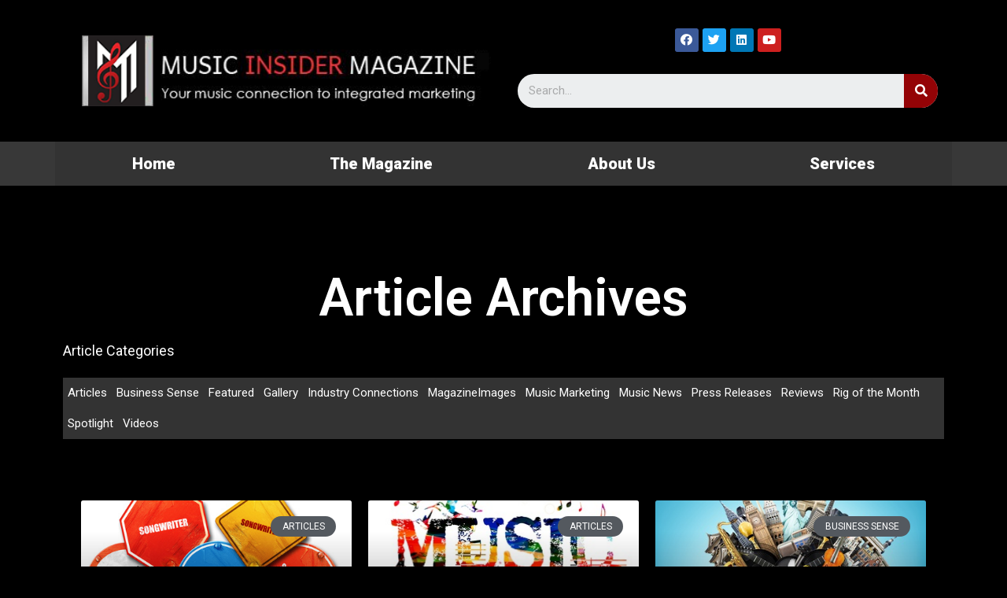

--- FILE ---
content_type: text/html; charset=UTF-8
request_url: https://musicinsidermagazine.com/author/tamara-halbritter/
body_size: 15675
content:
<!DOCTYPE html>
<html lang="en-US">
<head>
<meta charset="UTF-8">
<meta name="viewport" content="width=device-width, initial-scale=1">
<link rel="profile" href="https://gmpg.org/xfn/11">


	<!-- This site is optimized with the Yoast SEO plugin v15.1.1 - https://yoast.com/wordpress/plugins/seo/ -->
	<title>Tamara Halbritter, Author at Music Insider Magazine</title>
	<meta name="robots" content="index, follow, max-snippet:-1, max-image-preview:large, max-video-preview:-1" />
	<link rel="canonical" href="https://musicinsidermagazine.com/author/tamara-halbritter/" />
	<link rel="next" href="https://musicinsidermagazine.com/author/tamara-halbritter/page/2/" />
	<script type="application/ld+json" class="yoast-schema-graph">{"@context":"https://schema.org","@graph":[{"@type":"WebSite","@id":"https://musicinsidermagazine.com/#website","url":"https://musicinsidermagazine.com/","name":"Music Insider Magazine","description":"Your music connection to integrated marketing","potentialAction":[{"@type":"SearchAction","target":"https://musicinsidermagazine.com/?s={search_term_string}","query-input":"required name=search_term_string"}],"inLanguage":"en-US"},{"@type":"ProfilePage","@id":"https://musicinsidermagazine.com/author/tamara-halbritter/#webpage","url":"https://musicinsidermagazine.com/author/tamara-halbritter/","name":"Tamara Halbritter, Author at Music Insider Magazine","isPartOf":{"@id":"https://musicinsidermagazine.com/#website"},"inLanguage":"en-US","potentialAction":[{"@type":"ReadAction","target":["https://musicinsidermagazine.com/author/tamara-halbritter/"]}]},{"@type":"Person","@id":"https://musicinsidermagazine.com/#/schema/person/94ded5083eb7c26aad5a47d42d57a84e","name":"Tamara Halbritter","image":{"@type":"ImageObject","@id":"https://musicinsidermagazine.com/#personlogo","inLanguage":"en-US","url":"https://secure.gravatar.com/avatar/fe930a2426a1dd600293fc37158b5ec3?s=96&d=mm&r=g","caption":"Tamara Halbritter"},"mainEntityOfPage":{"@id":"https://musicinsidermagazine.com/author/tamara-halbritter/#webpage"}}]}</script>
	<!-- / Yoast SEO plugin. -->


<link rel='dns-prefetch' href='//s.w.org' />
<link rel="alternate" type="application/rss+xml" title="Music Insider Magazine &raquo; Feed" href="https://musicinsidermagazine.com/feed/" />
<link rel="alternate" type="application/rss+xml" title="Music Insider Magazine &raquo; Posts by Tamara Halbritter Feed" href="https://musicinsidermagazine.com/author/tamara-halbritter/feed/" />
		<script>
			window._wpemojiSettings = {"baseUrl":"https:\/\/s.w.org\/images\/core\/emoji\/13.0.0\/72x72\/","ext":".png","svgUrl":"https:\/\/s.w.org\/images\/core\/emoji\/13.0.0\/svg\/","svgExt":".svg","source":{"concatemoji":"https:\/\/musicinsidermagazine.com\/wp-includes\/js\/wp-emoji-release.min.js?ver=5.5.17"}};
			!function(e,a,t){var n,r,o,i=a.createElement("canvas"),p=i.getContext&&i.getContext("2d");function s(e,t){var a=String.fromCharCode;p.clearRect(0,0,i.width,i.height),p.fillText(a.apply(this,e),0,0);e=i.toDataURL();return p.clearRect(0,0,i.width,i.height),p.fillText(a.apply(this,t),0,0),e===i.toDataURL()}function c(e){var t=a.createElement("script");t.src=e,t.defer=t.type="text/javascript",a.getElementsByTagName("head")[0].appendChild(t)}for(o=Array("flag","emoji"),t.supports={everything:!0,everythingExceptFlag:!0},r=0;r<o.length;r++)t.supports[o[r]]=function(e){if(!p||!p.fillText)return!1;switch(p.textBaseline="top",p.font="600 32px Arial",e){case"flag":return s([127987,65039,8205,9895,65039],[127987,65039,8203,9895,65039])?!1:!s([55356,56826,55356,56819],[55356,56826,8203,55356,56819])&&!s([55356,57332,56128,56423,56128,56418,56128,56421,56128,56430,56128,56423,56128,56447],[55356,57332,8203,56128,56423,8203,56128,56418,8203,56128,56421,8203,56128,56430,8203,56128,56423,8203,56128,56447]);case"emoji":return!s([55357,56424,8205,55356,57212],[55357,56424,8203,55356,57212])}return!1}(o[r]),t.supports.everything=t.supports.everything&&t.supports[o[r]],"flag"!==o[r]&&(t.supports.everythingExceptFlag=t.supports.everythingExceptFlag&&t.supports[o[r]]);t.supports.everythingExceptFlag=t.supports.everythingExceptFlag&&!t.supports.flag,t.DOMReady=!1,t.readyCallback=function(){t.DOMReady=!0},t.supports.everything||(n=function(){t.readyCallback()},a.addEventListener?(a.addEventListener("DOMContentLoaded",n,!1),e.addEventListener("load",n,!1)):(e.attachEvent("onload",n),a.attachEvent("onreadystatechange",function(){"complete"===a.readyState&&t.readyCallback()})),(n=t.source||{}).concatemoji?c(n.concatemoji):n.wpemoji&&n.twemoji&&(c(n.twemoji),c(n.wpemoji)))}(window,document,window._wpemojiSettings);
		</script>
		<style>
img.wp-smiley,
img.emoji {
	display: inline !important;
	border: none !important;
	box-shadow: none !important;
	height: 1em !important;
	width: 1em !important;
	margin: 0 .07em !important;
	vertical-align: -0.1em !important;
	background: none !important;
	padding: 0 !important;
}
</style>
	<link rel='stylesheet' id='astra-theme-css-css'  href='https://musicinsidermagazine.com/wp-content/themes/astra/assets/css/minified/style.min.css?ver=2.5.5' media='all' />
<style id='astra-theme-css-inline-css'>
html{font-size:93.75%;}a,.page-title{color:#ffffff;}a:hover,a:focus{color:#3a3a3a;}body,button,input,select,textarea,.ast-button,.ast-custom-button{font-family:-apple-system,BlinkMacSystemFont,Segoe UI,Roboto,Oxygen-Sans,Ubuntu,Cantarell,Helvetica Neue,sans-serif;font-weight:inherit;font-size:15px;font-size:1rem;}blockquote{color:#000000;}.site-title{font-size:35px;font-size:2.3333333333333rem;}.ast-archive-description .ast-archive-title{font-size:40px;font-size:2.6666666666667rem;}.site-header .site-description{font-size:15px;font-size:1rem;}.entry-title{font-size:40px;font-size:2.6666666666667rem;}.comment-reply-title{font-size:24px;font-size:1.6rem;}.ast-comment-list #cancel-comment-reply-link{font-size:15px;font-size:1rem;}h1,.entry-content h1{font-size:40px;font-size:2.6666666666667rem;}h2,.entry-content h2{font-size:30px;font-size:2rem;}h3,.entry-content h3{font-size:25px;font-size:1.6666666666667rem;}h4,.entry-content h4{font-size:20px;font-size:1.3333333333333rem;}h5,.entry-content h5{font-size:18px;font-size:1.2rem;}h6,.entry-content h6{font-size:15px;font-size:1rem;}.ast-single-post .entry-title,.page-title{font-size:30px;font-size:2rem;}#secondary,#secondary button,#secondary input,#secondary select,#secondary textarea{font-size:15px;font-size:1rem;}::selection{background-color:#000000;color:#ffffff;}body,h1,.entry-title a,.entry-content h1,h2,.entry-content h2,h3,.entry-content h3,h4,.entry-content h4,h5,.entry-content h5,h6,.entry-content h6,.wc-block-grid__product-title{color:#000000;}.tagcloud a:hover,.tagcloud a:focus,.tagcloud a.current-item{color:#000000;border-color:#ffffff;background-color:#ffffff;}.main-header-menu .menu-link,.ast-header-custom-item a{color:#000000;}.main-header-menu .menu-item:hover > .menu-link,.main-header-menu .menu-item:hover > .ast-menu-toggle,.main-header-menu .ast-masthead-custom-menu-items a:hover,.main-header-menu .menu-item.focus > .menu-link,.main-header-menu .menu-item.focus > .ast-menu-toggle,.main-header-menu .current-menu-item > .menu-link,.main-header-menu .current-menu-ancestor > .menu-link,.main-header-menu .current-menu-item > .ast-menu-toggle,.main-header-menu .current-menu-ancestor > .ast-menu-toggle{color:#ffffff;}input:focus,input[type="text"]:focus,input[type="email"]:focus,input[type="url"]:focus,input[type="password"]:focus,input[type="reset"]:focus,input[type="search"]:focus,textarea:focus{border-color:#ffffff;}input[type="radio"]:checked,input[type=reset],input[type="checkbox"]:checked,input[type="checkbox"]:hover:checked,input[type="checkbox"]:focus:checked,input[type=range]::-webkit-slider-thumb{border-color:#ffffff;background-color:#ffffff;box-shadow:none;}.site-footer a:hover + .post-count,.site-footer a:focus + .post-count{background:#ffffff;border-color:#ffffff;}.footer-adv .footer-adv-overlay{border-top-style:solid;border-top-color:#7a7a7a;}.ast-comment-meta{line-height:1.666666667;font-size:12px;font-size:0.8rem;}.single .nav-links .nav-previous,.single .nav-links .nav-next,.single .ast-author-details .author-title,.ast-comment-meta{color:#ffffff;}.entry-meta,.entry-meta *{line-height:1.45;color:#ffffff;}.entry-meta a:hover,.entry-meta a:hover *,.entry-meta a:focus,.entry-meta a:focus *{color:#3a3a3a;}.ast-404-layout-1 .ast-404-text{font-size:200px;font-size:13.333333333333rem;}.widget-title{font-size:21px;font-size:1.4rem;color:#000000;}#cat option,.secondary .calendar_wrap thead a,.secondary .calendar_wrap thead a:visited{color:#ffffff;}.secondary .calendar_wrap #today,.ast-progress-val span{background:#ffffff;}.secondary a:hover + .post-count,.secondary a:focus + .post-count{background:#ffffff;border-color:#ffffff;}.calendar_wrap #today > a{color:#000000;}.ast-pagination a,.page-links .page-link,.single .post-navigation a{color:#ffffff;}.ast-pagination a:hover,.ast-pagination a:focus,.ast-pagination > span:hover:not(.dots),.ast-pagination > span.current,.page-links > .page-link,.page-links .page-link:hover,.post-navigation a:hover{color:#3a3a3a;}.ast-header-break-point .ast-mobile-menu-buttons-minimal.menu-toggle{background:transparent;color:#000000;}.ast-header-break-point .ast-mobile-menu-buttons-outline.menu-toggle{background:transparent;border:1px solid #000000;color:#000000;}.ast-header-break-point .ast-mobile-menu-buttons-fill.menu-toggle{background:#000000;}@media (max-width:782px){.entry-content .wp-block-columns .wp-block-column{margin-left:0px;}}@media (max-width:921px){#secondary.secondary{padding-top:0;}.ast-separate-container .ast-article-post,.ast-separate-container .ast-article-single{padding:1.5em 2.14em;}.ast-separate-container #primary,.ast-separate-container #secondary{padding:1.5em 0;}.ast-separate-container.ast-right-sidebar #secondary{padding-left:1em;padding-right:1em;}.ast-separate-container.ast-two-container #secondary{padding-left:0;padding-right:0;}.ast-page-builder-template .entry-header #secondary{margin-top:1.5em;}.ast-page-builder-template #secondary{margin-top:1.5em;}#primary,#secondary{padding:1.5em 0;margin:0;}.ast-left-sidebar #content > .ast-container{display:flex;flex-direction:column-reverse;width:100%;}.ast-author-box img.avatar{margin:20px 0 0 0;}.ast-pagination{padding-top:1.5em;text-align:center;}.ast-pagination .next.page-numbers{display:inherit;float:none;}}@media (max-width:921px){.ast-page-builder-template.ast-left-sidebar #secondary{padding-right:20px;}.ast-page-builder-template.ast-right-sidebar #secondary{padding-left:20px;}.ast-right-sidebar #primary{padding-right:0;}.ast-right-sidebar #secondary{padding-left:0;}.ast-left-sidebar #primary{padding-left:0;}.ast-left-sidebar #secondary{padding-right:0;}.ast-pagination .prev.page-numbers{padding-left:.5em;}.ast-pagination .next.page-numbers{padding-right:.5em;}}@media (min-width:922px){.ast-separate-container.ast-right-sidebar #primary,.ast-separate-container.ast-left-sidebar #primary{border:0;}.ast-separate-container.ast-right-sidebar #secondary,.ast-separate-container.ast-left-sidebar #secondary{border:0;margin-left:auto;margin-right:auto;}.ast-separate-container.ast-two-container #secondary .widget:last-child{margin-bottom:0;}.ast-separate-container .ast-comment-list li .comment-respond{padding-left:2.66666em;padding-right:2.66666em;}.ast-author-box{-js-display:flex;display:flex;}.ast-author-bio{flex:1;}.error404.ast-separate-container #primary,.search-no-results.ast-separate-container #primary{margin-bottom:4em;}}@media (min-width:922px){.ast-right-sidebar #primary{border-right:1px solid #eee;}.ast-right-sidebar #secondary{border-left:1px solid #eee;margin-left:-1px;}.ast-left-sidebar #primary{border-left:1px solid #eee;}.ast-left-sidebar #secondary{border-right:1px solid #eee;margin-right:-1px;}.ast-separate-container.ast-two-container.ast-right-sidebar #secondary{padding-left:30px;padding-right:0;}.ast-separate-container.ast-two-container.ast-left-sidebar #secondary{padding-right:30px;padding-left:0;}}.elementor-button-wrapper .elementor-button{border-style:solid;border-top-width:0;border-right-width:0;border-left-width:0;border-bottom-width:0;}body .elementor-button.elementor-size-sm,body .elementor-button.elementor-size-xs,body .elementor-button.elementor-size-md,body .elementor-button.elementor-size-lg,body .elementor-button.elementor-size-xl,body .elementor-button{border-radius:2px;padding-top:10px;padding-right:40px;padding-bottom:10px;padding-left:40px;}.elementor-button-wrapper .elementor-button{border-color:#000000;background-color:#000000;}.elementor-button-wrapper .elementor-button:hover,.elementor-button-wrapper .elementor-button:focus{color:#ffffff;background-color:#3a3a3a;border-color:#3a3a3a;}.wp-block-button .wp-block-button__link,.elementor-button-wrapper .elementor-button,.elementor-button-wrapper .elementor-button:visited{color:#ffffff;}.elementor-button-wrapper .elementor-button{font-family:inherit;font-weight:inherit;line-height:1;}.wp-block-button .wp-block-button__link{border-style:solid;border-top-width:0;border-right-width:0;border-left-width:0;border-bottom-width:0;border-color:#000000;background-color:#000000;color:#ffffff;font-family:inherit;font-weight:inherit;line-height:1;border-radius:2px;padding-top:10px;padding-right:40px;padding-bottom:10px;padding-left:40px;}.wp-block-button .wp-block-button__link:hover,.wp-block-button .wp-block-button__link:focus{color:#ffffff;background-color:#3a3a3a;border-color:#3a3a3a;}.menu-toggle,button,.ast-button,.ast-custom-button,.button,input#submit,input[type="button"],input[type="submit"],input[type="reset"]{border-style:solid;border-top-width:0;border-right-width:0;border-left-width:0;border-bottom-width:0;color:#ffffff;border-color:#000000;background-color:#000000;border-radius:2px;padding-top:10px;padding-right:40px;padding-bottom:10px;padding-left:40px;font-family:inherit;font-weight:inherit;line-height:1;}button:focus,.menu-toggle:hover,button:hover,.ast-button:hover,.button:hover,input[type=reset]:hover,input[type=reset]:focus,input#submit:hover,input#submit:focus,input[type="button"]:hover,input[type="button"]:focus,input[type="submit"]:hover,input[type="submit"]:focus{color:#ffffff;background-color:#3a3a3a;border-color:#3a3a3a;}@media (min-width:921px){.ast-container{max-width:100%;}}@media (min-width:544px){.ast-container{max-width:100%;}}@media (max-width:544px){.ast-separate-container .ast-article-post,.ast-separate-container .ast-article-single{padding:1.5em 1em;}.ast-separate-container #content .ast-container{padding-left:0.54em;padding-right:0.54em;}.ast-separate-container #secondary{padding-top:0;}.ast-separate-container.ast-two-container #secondary .widget{margin-bottom:1.5em;padding-left:1em;padding-right:1em;}.ast-separate-container .comments-count-wrapper{padding:1.5em 1em;}.ast-separate-container .ast-comment-list li.depth-1{padding:1.5em 1em;margin-bottom:1.5em;}.ast-separate-container .ast-comment-list .bypostauthor{padding:.5em;}.ast-separate-container .ast-archive-description{padding:1.5em 1em;}.ast-search-menu-icon.ast-dropdown-active .search-field{width:170px;}.ast-separate-container .comment-respond{padding:1.5em 1em;}}@media (max-width:544px){.ast-comment-list .children{margin-left:0.66666em;}.ast-separate-container .ast-comment-list .bypostauthor li{padding:0 0 0 .5em;}}@media (max-width:921px){.ast-mobile-header-stack .main-header-bar .ast-search-menu-icon{display:inline-block;}.ast-header-break-point.ast-header-custom-item-outside .ast-mobile-header-stack .main-header-bar .ast-search-icon{margin:0;}.ast-comment-avatar-wrap img{max-width:2.5em;}.comments-area{margin-top:1.5em;}.ast-separate-container .comments-count-wrapper{padding:2em 2.14em;}.ast-separate-container .ast-comment-list li.depth-1{padding:1.5em 2.14em;}.ast-separate-container .comment-respond{padding:2em 2.14em;}}@media (max-width:921px){.ast-header-break-point .main-header-bar .ast-search-menu-icon.slide-search .search-form{right:0;}.ast-header-break-point .ast-mobile-header-stack .main-header-bar .ast-search-menu-icon.slide-search .search-form{right:-1em;}.ast-comment-avatar-wrap{margin-right:0.5em;}}@media (min-width:545px){.ast-page-builder-template .comments-area,.single.ast-page-builder-template .entry-header,.single.ast-page-builder-template .post-navigation{max-width:1240px;margin-left:auto;margin-right:auto;}}body,.ast-separate-container{background-image:linear-gradient(to right,#000000,#000000),url(https://musicinsidermagazine.com/wp-content/uploads/2013/08/JY19-39294D.jpg);background-repeat:no-repeat;background-position:center top;background-size:contain;background-attachment:fixed;}@media (max-width:921px){.ast-archive-description .ast-archive-title{font-size:40px;}.entry-title{font-size:30px;}h1,.entry-content h1{font-size:30px;}h2,.entry-content h2{font-size:25px;}h3,.entry-content h3{font-size:20px;}.ast-single-post .entry-title,.page-title{font-size:30px;}}@media (max-width:544px){.ast-archive-description .ast-archive-title{font-size:40px;}.entry-title{font-size:30px;}h1,.entry-content h1{font-size:30px;}h2,.entry-content h2{font-size:25px;}h3,.entry-content h3{font-size:20px;}.ast-single-post .entry-title,.page-title{font-size:30px;}}@media (max-width:921px){html{font-size:85.5%;}}@media (max-width:544px){html{font-size:85.5%;}}@media (min-width:922px){.ast-container{max-width:1240px;}}@font-face {font-family: "Astra";src: url(https://musicinsidermagazine.com/wp-content/themes/astra/assets/fonts/astra.woff) format("woff"),url(https://musicinsidermagazine.com/wp-content/themes/astra/assets/fonts/astra.ttf) format("truetype"),url(https://musicinsidermagazine.com/wp-content/themes/astra/assets/fonts/astra.svg#astra) format("svg");font-weight: normal;font-style: normal;font-display: fallback;}@media (max-width:921px) {.main-header-bar .main-header-bar-navigation{display:none;}}.ast-desktop .main-header-menu.submenu-with-border .sub-menu,.ast-desktop .main-header-menu.submenu-with-border .astra-full-megamenu-wrapper{border-color:#000000;}.ast-desktop .main-header-menu.submenu-with-border .sub-menu{border-top-width:2px;border-right-width:0px;border-left-width:0px;border-bottom-width:0px;border-style:solid;}.ast-desktop .main-header-menu.submenu-with-border .sub-menu .sub-menu{top:-2px;}.ast-desktop .main-header-menu.submenu-with-border .sub-menu .menu-link,.ast-desktop .main-header-menu.submenu-with-border .children .menu-link{border-bottom-width:0px;border-style:solid;border-color:#eaeaea;}@media (min-width:922px){.main-header-menu .sub-menu .menu-item.ast-left-align-sub-menu:hover > .sub-menu,.main-header-menu .sub-menu .menu-item.ast-left-align-sub-menu.focus > .sub-menu{margin-left:-0px;}}.ast-small-footer{border-top-style:solid;border-top-width:1px;border-top-color:#7a7a7a;}.ast-small-footer-wrap{text-align:center;}@media (max-width:920px){.ast-404-layout-1 .ast-404-text{font-size:100px;font-size:6.6666666666667rem;}}.ast-breadcrumbs .trail-browse,.ast-breadcrumbs .trail-items,.ast-breadcrumbs .trail-items li{display:inline-block;margin:0;padding:0;border:none;background:inherit;text-indent:0;}.ast-breadcrumbs .trail-browse{font-size:inherit;font-style:inherit;font-weight:inherit;color:inherit;}.ast-breadcrumbs .trail-items{list-style:none;}.trail-items li::after{padding:0 0.3em;content:"\00bb";}.trail-items li:last-of-type::after{display:none;}h1,.entry-content h1,h2,.entry-content h2,h3,.entry-content h3,h4,.entry-content h4,h5,.entry-content h5,h6,.entry-content h6{color:#000000;}.ast-header-break-point .main-header-bar{border-bottom-width:1px;}@media (min-width:922px){.main-header-bar{border-bottom-width:1px;}}.ast-safari-browser-less-than-11 .main-header-menu .menu-item,.ast-safari-browser-less-than-11 .main-header-bar .ast-masthead-custom-menu-items{display:block;}.main-header-menu .menu-item,.main-header-bar .ast-masthead-custom-menu-items{-js-display:flex;display:flex;-webkit-box-pack:center;-webkit-justify-content:center;-moz-box-pack:center;-ms-flex-pack:center;justify-content:center;-webkit-box-orient:vertical;-webkit-box-direction:normal;-webkit-flex-direction:column;-moz-box-orient:vertical;-moz-box-direction:normal;-ms-flex-direction:column;flex-direction:column;}.main-header-menu > .menu-item > .menu-link{height:100%;-webkit-box-align:center;-webkit-align-items:center;-moz-box-align:center;-ms-flex-align:center;align-items:center;-js-display:flex;display:flex;}.ast-primary-menu-disabled .main-header-bar .ast-masthead-custom-menu-items{flex:unset;}.ast-desktop .astra-menu-animation-slide-up>.menu-item>.astra-full-megamenu-wrapper,.ast-desktop .astra-menu-animation-slide-up>.menu-item>.sub-menu,.ast-desktop .astra-menu-animation-slide-up>.menu-item>.sub-menu .sub-menu{opacity:0;visibility:hidden;transform:translateY(.5em);transition:visibility .2s ease,transform .2s ease}.ast-desktop .astra-menu-animation-slide-up>.menu-item .menu-item.focus>.sub-menu,.ast-desktop .astra-menu-animation-slide-up>.menu-item .menu-item:hover>.sub-menu,.ast-desktop .astra-menu-animation-slide-up>.menu-item.focus>.astra-full-megamenu-wrapper,.ast-desktop .astra-menu-animation-slide-up>.menu-item.focus>.sub-menu,.ast-desktop .astra-menu-animation-slide-up>.menu-item:hover>.astra-full-megamenu-wrapper,.ast-desktop .astra-menu-animation-slide-up>.menu-item:hover>.sub-menu{opacity:1;visibility:visible;transform:translateY(0);transition:opacity .2s ease,visibility .2s ease,transform .2s ease}.ast-desktop .astra-menu-animation-slide-up>.full-width-mega.menu-item.focus>.astra-full-megamenu-wrapper,.ast-desktop .astra-menu-animation-slide-up>.full-width-mega.menu-item:hover>.astra-full-megamenu-wrapper{-js-display:flex;display:flex}.ast-desktop .astra-menu-animation-slide-down>.menu-item>.astra-full-megamenu-wrapper,.ast-desktop .astra-menu-animation-slide-down>.menu-item>.sub-menu,.ast-desktop .astra-menu-animation-slide-down>.menu-item>.sub-menu .sub-menu{opacity:0;visibility:hidden;transform:translateY(-.5em);transition:visibility .2s ease,transform .2s ease}.ast-desktop .astra-menu-animation-slide-down>.menu-item .menu-item.focus>.sub-menu,.ast-desktop .astra-menu-animation-slide-down>.menu-item .menu-item:hover>.sub-menu,.ast-desktop .astra-menu-animation-slide-down>.menu-item.focus>.astra-full-megamenu-wrapper,.ast-desktop .astra-menu-animation-slide-down>.menu-item.focus>.sub-menu,.ast-desktop .astra-menu-animation-slide-down>.menu-item:hover>.astra-full-megamenu-wrapper,.ast-desktop .astra-menu-animation-slide-down>.menu-item:hover>.sub-menu{opacity:1;visibility:visible;transform:translateY(0);transition:opacity .2s ease,visibility .2s ease,transform .2s ease}.ast-desktop .astra-menu-animation-slide-down>.full-width-mega.menu-item.focus>.astra-full-megamenu-wrapper,.ast-desktop .astra-menu-animation-slide-down>.full-width-mega.menu-item:hover>.astra-full-megamenu-wrapper{-js-display:flex;display:flex}.ast-desktop .astra-menu-animation-fade>.menu-item>.astra-full-megamenu-wrapper,.ast-desktop .astra-menu-animation-fade>.menu-item>.sub-menu,.ast-desktop .astra-menu-animation-fade>.menu-item>.sub-menu .sub-menu{opacity:0;visibility:hidden;transition:opacity ease-in-out .3s}.ast-desktop .astra-menu-animation-fade>.menu-item .menu-item.focus>.sub-menu,.ast-desktop .astra-menu-animation-fade>.menu-item .menu-item:hover>.sub-menu,.ast-desktop .astra-menu-animation-fade>.menu-item.focus>.astra-full-megamenu-wrapper,.ast-desktop .astra-menu-animation-fade>.menu-item.focus>.sub-menu,.ast-desktop .astra-menu-animation-fade>.menu-item:hover>.astra-full-megamenu-wrapper,.ast-desktop .astra-menu-animation-fade>.menu-item:hover>.sub-menu{opacity:1;visibility:visible;transition:opacity ease-in-out .3s}.ast-desktop .astra-menu-animation-fade>.full-width-mega.menu-item.focus>.astra-full-megamenu-wrapper,.ast-desktop .astra-menu-animation-fade>.full-width-mega.menu-item:hover>.astra-full-megamenu-wrapper{-js-display:flex;display:flex}
</style>
<link rel='stylesheet' id='wp-block-library-css'  href='https://musicinsidermagazine.com/wp-includes/css/dist/block-library/style.min.css?ver=5.5.17' media='all' />
<link rel='stylesheet' id='social-widget-css'  href='https://musicinsidermagazine.com/wp-content/plugins/social-media-widget/social_widget.css?ver=5.5.17' media='all' />
<link rel='stylesheet' id='astra-addon-css-css'  href='https://musicinsidermagazine.com/wp-content/uploads/astra-addon/astra-addon-65b10d1088ced9-78933551.css?ver=2.6.4' media='all' />
<link rel='stylesheet' id='elementor-icons-css'  href='https://musicinsidermagazine.com/wp-content/plugins/elementor/assets/lib/eicons/css/elementor-icons.min.css?ver=5.9.1' media='all' />
<link rel='stylesheet' id='elementor-animations-css'  href='https://musicinsidermagazine.com/wp-content/plugins/elementor/assets/lib/animations/animations.min.css?ver=3.0.12' media='all' />
<link rel='stylesheet' id='elementor-frontend-legacy-css'  href='https://musicinsidermagazine.com/wp-content/plugins/elementor/assets/css/frontend-legacy.min.css?ver=3.0.12' media='all' />
<link rel='stylesheet' id='elementor-frontend-css'  href='https://musicinsidermagazine.com/wp-content/plugins/elementor/assets/css/frontend.min.css?ver=3.0.12' media='all' />
<link rel='stylesheet' id='elementor-post-22077-css'  href='https://musicinsidermagazine.com/wp-content/uploads/elementor/css/post-22077.css?ver=1603216844' media='all' />
<link rel='stylesheet' id='elementor-pro-css'  href='https://musicinsidermagazine.com/wp-content/plugins/elementor-pro/assets/css/frontend.min.css?ver=3.0.5' media='all' />
<link rel='stylesheet' id='uael-frontend-css'  href='https://musicinsidermagazine.com/wp-content/plugins/ultimate-elementor/assets/min-css/uael-frontend.min.css?ver=1.27.1' media='all' />
<link rel='stylesheet' id='premium-pro-css'  href='https://musicinsidermagazine.com/wp-content/plugins/premium-addons-pro/assets/frontend/min-css/premium-addons.min.css?ver=2.1.2' media='all' />
<link rel='stylesheet' id='elementor-post-22076-css'  href='https://musicinsidermagazine.com/wp-content/uploads/elementor/css/post-22076.css?ver=1603216844' media='all' />
<link rel='stylesheet' id='elementor-post-22103-css'  href='https://musicinsidermagazine.com/wp-content/uploads/elementor/css/post-22103.css?ver=1603216844' media='all' />
<link rel='stylesheet' id='elementor-post-22115-css'  href='https://musicinsidermagazine.com/wp-content/uploads/elementor/css/post-22115.css?ver=1603216844' media='all' />
<link rel='stylesheet' id='elementor-post-22110-css'  href='https://musicinsidermagazine.com/wp-content/uploads/elementor/css/post-22110.css?ver=1679323496' media='all' />
<link rel='stylesheet' id='music-insider-theme-css-css'  href='https://musicinsidermagazine.com/wp-content/themes/astra-child/style.css?ver=1.0.0' media='all' />
<link rel='stylesheet' id='google-fonts-1-css'  href='https://fonts.googleapis.com/css?family=Roboto%3A100%2C100italic%2C200%2C200italic%2C300%2C300italic%2C400%2C400italic%2C500%2C500italic%2C600%2C600italic%2C700%2C700italic%2C800%2C800italic%2C900%2C900italic%7CRoboto+Slab%3A100%2C100italic%2C200%2C200italic%2C300%2C300italic%2C400%2C400italic%2C500%2C500italic%2C600%2C600italic%2C700%2C700italic%2C800%2C800italic%2C900%2C900italic%7CMerriweather%3A100%2C100italic%2C200%2C200italic%2C300%2C300italic%2C400%2C400italic%2C500%2C500italic%2C600%2C600italic%2C700%2C700italic%2C800%2C800italic%2C900%2C900italic&#038;ver=5.5.17' media='all' />
<link rel='stylesheet' id='elementor-icons-shared-0-css'  href='https://musicinsidermagazine.com/wp-content/plugins/elementor/assets/lib/font-awesome/css/fontawesome.min.css?ver=5.12.0' media='all' />
<link rel='stylesheet' id='elementor-icons-fa-brands-css'  href='https://musicinsidermagazine.com/wp-content/plugins/elementor/assets/lib/font-awesome/css/brands.min.css?ver=5.12.0' media='all' />
<link rel='stylesheet' id='wppb_stylesheet-css'  href='https://musicinsidermagazine.com/wp-content/plugins/profile-builder/assets/css/style-front-end.css?ver=3.3.0' media='all' />
<script src='https://musicinsidermagazine.com/wp-includes/js/jquery/jquery.js?ver=1.12.4-wp' id='jquery-core-js'></script>
<!--[if IE]>
<script src='https://musicinsidermagazine.com/wp-content/themes/astra/assets/js/minified/flexibility.min.js?ver=2.5.5' id='astra-flexibility-js'></script>
<script id='astra-flexibility-js-after'>
flexibility(document.documentElement);
</script>
<![endif]-->
<link rel="https://api.w.org/" href="https://musicinsidermagazine.com/wp-json/" /><link rel="alternate" type="application/json" href="https://musicinsidermagazine.com/wp-json/wp/v2/users/21" /><link rel="EditURI" type="application/rsd+xml" title="RSD" href="https://musicinsidermagazine.com/xmlrpc.php?rsd" />
<link rel="wlwmanifest" type="application/wlwmanifest+xml" href="https://musicinsidermagazine.com/wp-includes/wlwmanifest.xml" /> 
<meta name="generator" content="WordPress 5.5.17" />
		<script>
			document.documentElement.className = document.documentElement.className.replace( 'no-js', 'js' );
		</script>
				<style>
			.no-js img.lazyload { display: none; }
			figure.wp-block-image img.lazyloading { min-width: 150px; }
							.lazyload, .lazyloading { opacity: 0; }
				.lazyloaded {
					opacity: 1;
					transition: opacity 400ms;
					transition-delay: 0ms;
				}
					</style>
			<style type="text/css" id="custom-highlight-color" >
		
		::-moz-selection {
			background: #ff0;
			color: #000;
		}
		::selection {
			background: #ff0;
			color: #000;
		}	</style>
<link rel="icon" href="https://musicinsidermagazine.com/wp-content/uploads/2020/06/cropped-final-2-32x32.jpg" sizes="32x32" />
<link rel="icon" href="https://musicinsidermagazine.com/wp-content/uploads/2020/06/cropped-final-2-192x192.jpg" sizes="192x192" />
<link rel="apple-touch-icon" href="https://musicinsidermagazine.com/wp-content/uploads/2020/06/cropped-final-2-180x180.jpg" />
<meta name="msapplication-TileImage" content="https://musicinsidermagazine.com/wp-content/uploads/2020/06/cropped-final-2-270x270.jpg" />
		<style id="wp-custom-css">
			.widget-title {
	font-size: 21px;
	font-size: 2rem;
	color: #fff;
}		</style>
		<style id="tt-easy-google-font-styles" type="text/css">p { color: #ffffff; }
h1 { color: #ffffff; }
h2 { color: #ffffff; }
h3 { color: #ffffff; }
h4 { color: #ffffff; }
h5 { color: #ffffff; }
h6 { color: #ffffff; }
</style></head>

<body itemtype='https://schema.org/Blog' itemscope='itemscope' class="archive author author-tamara-halbritter author-21 wp-custom-logo ast-desktop ast-page-builder-template ast-no-sidebar astra-2.5.5 ast-header-custom-item-inside group-blog ast-mobile-inherit-site-logo ast-inherit-site-logo-transparent elementor-page-22115 elementor-default elementor-template-full-width elementor-kit-22077 astra-addon-2.6.4">

<div 
	class="hfeed site" id="page">
	<a class="skip-link screen-reader-text" href="#content">Skip to content</a>

	
			<div data-elementor-type="header" data-elementor-id="22076" class="elementor elementor-22076 elementor-location-header" data-elementor-settings="[]">
		<div class="elementor-section-wrap">
					<header class="elementor-section elementor-top-section elementor-element elementor-element-d998ad0 elementor-section-content-middle elementor-section-height-min-height elementor-section-boxed elementor-section-height-default elementor-section-items-middle" data-id="d998ad0" data-element_type="section" data-settings="{&quot;background_background&quot;:&quot;classic&quot;}">
						<div class="elementor-container elementor-column-gap-default">
							<div class="elementor-row">
					<div class="elementor-column elementor-col-50 elementor-top-column elementor-element elementor-element-3ab76ff2" data-id="3ab76ff2" data-element_type="column">
			<div class="elementor-column-wrap elementor-element-populated">
							<div class="elementor-widget-wrap">
						<div class="elementor-element elementor-element-618e1d6e elementor-widget elementor-widget-theme-site-logo elementor-widget-image" data-id="618e1d6e" data-element_type="widget" data-widget_type="theme-site-logo.default">
				<div class="elementor-widget-container">
					<div class="elementor-image">
											<a href="https://musicinsidermagazine.com">
							<img width="475" height="79"   alt="" loading="lazy" data-src="https://musicinsidermagazine.com/wp-content/uploads/2023/06/NewBanner1.png" class="attachment-full size-full lazyload" src="[data-uri]" /><noscript><img width="475" height="79" src="https://musicinsidermagazine.com/wp-content/uploads/2023/06/NewBanner1.png" class="attachment-full size-full" alt="" loading="lazy" /></noscript>								</a>
											</div>
				</div>
				</div>
						</div>
					</div>
		</div>
				<div class="elementor-column elementor-col-50 elementor-top-column elementor-element elementor-element-23740c2a" data-id="23740c2a" data-element_type="column">
			<div class="elementor-column-wrap elementor-element-populated">
							<div class="elementor-widget-wrap">
						<div class="elementor-element elementor-element-51dcabb elementor-shape-rounded elementor-grid-0 elementor-widget elementor-widget-social-icons" data-id="51dcabb" data-element_type="widget" data-widget_type="social-icons.default">
				<div class="elementor-widget-container">
					<div class="elementor-social-icons-wrapper elementor-grid">
							<div class="elementor-grid-item">
					<a class="elementor-icon elementor-social-icon elementor-social-icon-facebook elementor-repeater-item-02ab3ec" href="https://www.facebook.com/pages/Music-Insider-Magazine/242474215833095" target="_blank">
						<span class="elementor-screen-only">Facebook</span>
						<i class="fab fa-facebook"></i>					</a>
				</div>
							<div class="elementor-grid-item">
					<a class="elementor-icon elementor-social-icon elementor-social-icon-twitter elementor-repeater-item-d0ea408" href="https://twitter.com/musicinsidermag" target="_blank">
						<span class="elementor-screen-only">Twitter</span>
						<i class="fab fa-twitter"></i>					</a>
				</div>
							<div class="elementor-grid-item">
					<a class="elementor-icon elementor-social-icon elementor-social-icon-linkedin elementor-repeater-item-d02988b" href="https://www.linkedin.com/in/musicinsidermagazine" target="_blank">
						<span class="elementor-screen-only">Linkedin</span>
						<i class="fab fa-linkedin"></i>					</a>
				</div>
							<div class="elementor-grid-item">
					<a class="elementor-icon elementor-social-icon elementor-social-icon-youtube elementor-repeater-item-c533a08" href="http://www.youtube.com/user/MusicInsiderMagazine" target="_blank">
						<span class="elementor-screen-only">Youtube</span>
						<i class="fab fa-youtube"></i>					</a>
				</div>
					</div>
				</div>
				</div>
				<div class="elementor-element elementor-element-60c054f8 elementor-hidden-phone elementor-search-form--skin-classic elementor-search-form--button-type-icon elementor-search-form--icon-search elementor-widget elementor-widget-search-form" data-id="60c054f8" data-element_type="widget" data-settings="{&quot;skin&quot;:&quot;classic&quot;}" data-widget_type="search-form.default">
				<div class="elementor-widget-container">
					<form class="elementor-search-form" role="search" action="https://musicinsidermagazine.com" method="get">
									<div class="elementor-search-form__container">
								<input placeholder="Search..." class="elementor-search-form__input" type="search" name="s" title="Search" value="">
													<button class="elementor-search-form__submit" type="submit" title="Search" aria-label="Search">
													<i class="fa fa-search" aria-hidden="true"></i>
							<span class="elementor-screen-only">Search</span>
											</button>
											</div>
		</form>
				</div>
				</div>
						</div>
					</div>
		</div>
								</div>
					</div>
		</header>
				<nav class="elementor-section elementor-top-section elementor-element elementor-element-1d9789da elementor-section-boxed elementor-section-height-default elementor-section-height-default" data-id="1d9789da" data-element_type="section" data-settings="{&quot;background_background&quot;:&quot;classic&quot;,&quot;sticky&quot;:&quot;top&quot;,&quot;sticky_on&quot;:[&quot;desktop&quot;,&quot;tablet&quot;,&quot;mobile&quot;],&quot;sticky_offset&quot;:0,&quot;sticky_effects_offset&quot;:0}">
						<div class="elementor-container elementor-column-gap-no">
							<div class="elementor-row">
					<div class="elementor-column elementor-col-100 elementor-top-column elementor-element elementor-element-48e9a4d5" data-id="48e9a4d5" data-element_type="column">
			<div class="elementor-column-wrap elementor-element-populated">
							<div class="elementor-widget-wrap">
						<div class="elementor-element elementor-element-27eada67 elementor-nav-menu__align-justify elementor-nav-menu--dropdown-mobile elementor-nav-menu--stretch elementor-nav-menu__text-align-center elementor-nav-menu--indicator-classic elementor-nav-menu--toggle elementor-nav-menu--burger elementor-widget elementor-widget-nav-menu" data-id="27eada67" data-element_type="widget" data-settings="{&quot;full_width&quot;:&quot;stretch&quot;,&quot;layout&quot;:&quot;horizontal&quot;,&quot;toggle&quot;:&quot;burger&quot;}" data-widget_type="nav-menu.default">
				<div class="elementor-widget-container">
						<nav role="navigation" class="elementor-nav-menu--main elementor-nav-menu__container elementor-nav-menu--layout-horizontal e--pointer-background e--animation-sweep-right"><ul id="menu-1-27eada67" class="elementor-nav-menu"><li class="menu-item menu-item-type-custom menu-item-object-custom menu-item-home menu-item-22142"><a href="https://musicinsidermagazine.com" class="menu-link elementor-item">Home</a></li>
<li class="menu-item menu-item-type-custom menu-item-object-custom menu-item-1280"><a href="/blog" class="menu-link elementor-item">The Magazine</a></li>
<li class="menu-item menu-item-type-post_type menu-item-object-page menu-item-1283"><a href="https://musicinsidermagazine.com/about-us/" class="menu-link elementor-item">About Us</a></li>
<li class="menu-item menu-item-type-post_type menu-item-object-page menu-item-1281"><a title="Online Marketing Service" href="https://musicinsidermagazine.com/marketing-services/" class="menu-link elementor-item">Services</a></li>
</ul></nav>
					<div class="elementor-menu-toggle" role="button" tabindex="0" aria-label="Menu Toggle" aria-expanded="false">
			<i class="eicon-menu-bar" aria-hidden="true"></i>
			<span class="elementor-screen-only">Menu</span>
		</div>
			<nav class="elementor-nav-menu--dropdown elementor-nav-menu__container" role="navigation" aria-hidden="true"><ul id="menu-2-27eada67" class="elementor-nav-menu"><li class="menu-item menu-item-type-custom menu-item-object-custom menu-item-home menu-item-22142"><a href="https://musicinsidermagazine.com" class="menu-link elementor-item">Home</a></li>
<li class="menu-item menu-item-type-custom menu-item-object-custom menu-item-1280"><a href="/blog" class="menu-link elementor-item">The Magazine</a></li>
<li class="menu-item menu-item-type-post_type menu-item-object-page menu-item-1283"><a href="https://musicinsidermagazine.com/about-us/" class="menu-link elementor-item">About Us</a></li>
<li class="menu-item menu-item-type-post_type menu-item-object-page menu-item-1281"><a title="Online Marketing Service" href="https://musicinsidermagazine.com/marketing-services/" class="menu-link elementor-item">Services</a></li>
</ul></nav>
				</div>
				</div>
						</div>
					</div>
		</div>
								</div>
					</div>
		</nav>
				</div>
		</div>
		
	
	
	<div id="content" class="site-content">

		<div class="ast-container">

				<div data-elementor-type="archive" data-elementor-id="22115" class="elementor elementor-22115 elementor-location-archive" data-elementor-settings="[]">
		<div class="elementor-section-wrap">
					<section class="elementor-section elementor-top-section elementor-element elementor-element-505d89ed elementor-section-boxed elementor-section-height-default elementor-section-height-default" data-id="505d89ed" data-element_type="section" data-settings="{&quot;background_background&quot;:&quot;classic&quot;}">
							<div class="elementor-background-overlay"></div>
							<div class="elementor-container elementor-column-gap-default">
							<div class="elementor-row">
					<div class="elementor-column elementor-col-100 elementor-top-column elementor-element elementor-element-320f26a" data-id="320f26a" data-element_type="column">
			<div class="elementor-column-wrap elementor-element-populated">
							<div class="elementor-widget-wrap">
						<div class="elementor-element elementor-element-2a121ab elementor-widget elementor-widget-heading" data-id="2a121ab" data-element_type="widget" data-widget_type="heading.default">
				<div class="elementor-widget-container">
			<h1 class="elementor-heading-title elementor-size-xxl">Article Archives</h1>		</div>
				</div>
				<div class="elementor-element elementor-element-f1a9d5c elementor-widget elementor-widget-wp-widget-categories" data-id="f1a9d5c" data-element_type="widget" data-widget_type="wp-widget-categories.default">
				<div class="elementor-widget-container">
			<h5>Article Categories</h5><nav role="navigation" aria-label="Article Categories">
			<ul>
					<li class="cat-item cat-item-8"><a href="https://musicinsidermagazine.com/category/articles/">Articles</a>
</li>
	<li class="cat-item cat-item-90"><a href="https://musicinsidermagazine.com/category/business-sense/">Business Sense</a>
</li>
	<li class="cat-item cat-item-6"><a href="https://musicinsidermagazine.com/category/featured/">Featured</a>
</li>
	<li class="cat-item cat-item-3"><a href="https://musicinsidermagazine.com/category/gallery/">Gallery</a>
</li>
	<li class="cat-item cat-item-88"><a href="https://musicinsidermagazine.com/category/industry-connections/">Industry Connections</a>
</li>
	<li class="cat-item cat-item-2146"><a href="https://musicinsidermagazine.com/category/magazineimages/">MagazineImages</a>
</li>
	<li class="cat-item cat-item-89"><a href="https://musicinsidermagazine.com/category/music-marketing/">Music Marketing</a>
</li>
	<li class="cat-item cat-item-315"><a href="https://musicinsidermagazine.com/category/music-news/">Music News</a>
</li>
	<li class="cat-item cat-item-365"><a href="https://musicinsidermagazine.com/category/press-releases/">Press Releases</a>
</li>
	<li class="cat-item cat-item-4"><a href="https://musicinsidermagazine.com/category/reviews/">Reviews</a>
</li>
	<li class="cat-item cat-item-344"><a href="https://musicinsidermagazine.com/category/rig-of-the-month/">Rig of the Month</a>
</li>
	<li class="cat-item cat-item-13"><a href="https://musicinsidermagazine.com/category/spotlight/">Spotlight</a>
</li>
	<li class="cat-item cat-item-5"><a href="https://musicinsidermagazine.com/category/videos/">Videos</a>
</li>
			</ul>

			</nav>		</div>
				</div>
				<div class="elementor-element elementor-element-66c4bf4c elementor-grid-3 elementor-grid-tablet-2 elementor-grid-mobile-1 elementor-posts--thumbnail-top elementor-card-shadow-yes elementor-posts__hover-gradient elementor-widget elementor-widget-archive-posts" data-id="66c4bf4c" data-element_type="widget" data-settings="{&quot;archive_cards_columns&quot;:&quot;3&quot;,&quot;archive_cards_columns_tablet&quot;:&quot;2&quot;,&quot;archive_cards_columns_mobile&quot;:&quot;1&quot;,&quot;archive_cards_row_gap&quot;:{&quot;unit&quot;:&quot;px&quot;,&quot;size&quot;:35,&quot;sizes&quot;:[]}}" data-widget_type="archive-posts.archive_cards">
				<div class="elementor-widget-container">
					<div class="elementor-posts-container elementor-posts elementor-posts--skin-cards elementor-grid">
				<article class="elementor-post elementor-grid-item post-21506 post type-post status-publish format-standard has-post-thumbnail hentry category-articles category-featured tag-music-collaboration">
			<div class="elementor-post__card">
				<a class="elementor-post__thumbnail__link" href="https://musicinsidermagazine.com/going-solo-vs-collaborating/" >
			<div class="elementor-post__thumbnail"><img width="447" height="268"   alt="" loading="lazy" data-srcset="https://musicinsidermagazine.com/wp-content/uploads/2016/09/Fotolia_113265364_XS.jpg 447w, https://musicinsidermagazine.com/wp-content/uploads/2016/09/Fotolia_113265364_XS-300x180.jpg 300w"  data-src="https://musicinsidermagazine.com/wp-content/uploads/2016/09/Fotolia_113265364_XS.jpg" data-sizes="(max-width: 447px) 100vw, 447px" class="attachment-full size-full lazyload" src="[data-uri]" /><noscript><img width="447" height="268" src="https://musicinsidermagazine.com/wp-content/uploads/2016/09/Fotolia_113265364_XS.jpg" class="attachment-full size-full" alt="" loading="lazy" srcset="https://musicinsidermagazine.com/wp-content/uploads/2016/09/Fotolia_113265364_XS.jpg 447w, https://musicinsidermagazine.com/wp-content/uploads/2016/09/Fotolia_113265364_XS-300x180.jpg 300w" sizes="(max-width: 447px) 100vw, 447px" /></noscript></div>
		</a>
				<div class="elementor-post__badge">Articles</div>
				<div class="elementor-post__text">
				<h3 class="elementor-post__title">
			<a href="https://musicinsidermagazine.com/going-solo-vs-collaborating/" >
				Going Solo vs. Collaborating			</a>
		</h3>
				<div class="elementor-post__excerpt">
			<h4><span style="color: #00ccff;">The pros and cons of both</span></h4>
<p>If you’re between projects, before you embark on a new one, you may have the opportunity to take a new approach and decide whether you want to go it alone as a solo artist &hellip;</p>		</div>
					<a class="elementor-post__read-more" href="https://musicinsidermagazine.com/going-solo-vs-collaborating/" >
				Read More »			</a>
				</div>
				<div class="elementor-post__meta-data">
					<span class="elementor-post-date">
			September 19, 2016		</span>
				</div>
					</div>
		</article>
				<article class="elementor-post elementor-grid-item post-21336 post type-post status-publish format-standard has-post-thumbnail hentry category-articles category-industry-connections tag-inspiration tag-music-creativity tag-song-writing">
			<div class="elementor-post__card">
				<a class="elementor-post__thumbnail__link" href="https://musicinsidermagazine.com/calling-creativity-gods/" >
			<div class="elementor-post__thumbnail"><img width="346" height="346"   alt="" loading="lazy" data-srcset="https://musicinsidermagazine.com/wp-content/uploads/2016/05/Fotolia_70415196_XS.jpg 346w, https://musicinsidermagazine.com/wp-content/uploads/2016/05/Fotolia_70415196_XS-150x150.jpg 150w, https://musicinsidermagazine.com/wp-content/uploads/2016/05/Fotolia_70415196_XS-300x300.jpg 300w"  data-src="https://musicinsidermagazine.com/wp-content/uploads/2016/05/Fotolia_70415196_XS.jpg" data-sizes="(max-width: 346px) 100vw, 346px" class="attachment-full size-full lazyload" src="[data-uri]" /><noscript><img width="346" height="346" src="https://musicinsidermagazine.com/wp-content/uploads/2016/05/Fotolia_70415196_XS.jpg" class="attachment-full size-full" alt="" loading="lazy" srcset="https://musicinsidermagazine.com/wp-content/uploads/2016/05/Fotolia_70415196_XS.jpg 346w, https://musicinsidermagazine.com/wp-content/uploads/2016/05/Fotolia_70415196_XS-150x150.jpg 150w, https://musicinsidermagazine.com/wp-content/uploads/2016/05/Fotolia_70415196_XS-300x300.jpg 300w" sizes="(max-width: 346px) 100vw, 346px" /></noscript></div>
		</a>
				<div class="elementor-post__badge">Articles</div>
				<div class="elementor-post__text">
				<h3 class="elementor-post__title">
			<a href="https://musicinsidermagazine.com/calling-creativity-gods/" >
				Calling the Creativity Gods			</a>
		</h3>
				<div class="elementor-post__excerpt">
			<p><strong><span style="color: #ffcc00;">Everyone gets into a slump sometime. You don’t feel like getting out of bed. You eat like crap and put on weight.</span></strong></p>
<p><strong><span style="color: #ffcc00;"><img loading="lazy"   alt="" width="346" height="346" data-srcset="https://musicinsidermagazine.com/wp-content/uploads/2016/05/Fotolia_70415196_XS.jpg 346w, https://musicinsidermagazine.com/wp-content/uploads/2016/05/Fotolia_70415196_XS-150x150.jpg 150w, https://musicinsidermagazine.com/wp-content/uploads/2016/05/Fotolia_70415196_XS-300x300.jpg 300w"  data-src="http://blog.musicinsidermagazine.com/wp-content/uploads/2016/05/Fotolia_70415196_XS.jpg" data-sizes="(max-width: 346px) 100vw, 346px" class="alignright size-full wp-image-21337 lazyload" src="[data-uri]" /><noscript><img loading="lazy" class="alignright size-full wp-image-21337" src="http://blog.musicinsidermagazine.com/wp-content/uploads/2016/05/Fotolia_70415196_XS.jpg" alt="" width="346" height="346" srcset="https://musicinsidermagazine.com/wp-content/uploads/2016/05/Fotolia_70415196_XS.jpg 346w, https://musicinsidermagazine.com/wp-content/uploads/2016/05/Fotolia_70415196_XS-150x150.jpg 150w, https://musicinsidermagazine.com/wp-content/uploads/2016/05/Fotolia_70415196_XS-300x300.jpg 300w" sizes="(max-width: 346px) 100vw, 346px" /></noscript>Trying to write a great song seems like trying to climb Mount Everest — although you’re not athletic </span></strong>&hellip;</p>		</div>
					<a class="elementor-post__read-more" href="https://musicinsidermagazine.com/calling-creativity-gods/" >
				Read More »			</a>
				</div>
				<div class="elementor-post__meta-data">
					<span class="elementor-post-date">
			May 10, 2016		</span>
				</div>
					</div>
		</article>
				<article class="elementor-post elementor-grid-item post-21124 post type-post status-publish format-standard has-post-thumbnail hentry category-business-sense tag-booking-tours tag-tour-manager tag-touring">
			<div class="elementor-post__card">
				<a class="elementor-post__thumbnail__link" href="https://musicinsidermagazine.com/4-ways-to-book-more-shows/" >
			<div class="elementor-post__thumbnail"><img width="400" height="300"   alt="" loading="lazy" data-srcset="https://musicinsidermagazine.com/wp-content/uploads/2016/02/Fotolia_94001299_XS.jpg 400w, https://musicinsidermagazine.com/wp-content/uploads/2016/02/Fotolia_94001299_XS-300x225.jpg 300w"  data-src="https://musicinsidermagazine.com/wp-content/uploads/2016/02/Fotolia_94001299_XS.jpg" data-sizes="(max-width: 400px) 100vw, 400px" class="attachment-full size-full lazyload" src="[data-uri]" /><noscript><img width="400" height="300" src="https://musicinsidermagazine.com/wp-content/uploads/2016/02/Fotolia_94001299_XS.jpg" class="attachment-full size-full" alt="" loading="lazy" srcset="https://musicinsidermagazine.com/wp-content/uploads/2016/02/Fotolia_94001299_XS.jpg 400w, https://musicinsidermagazine.com/wp-content/uploads/2016/02/Fotolia_94001299_XS-300x225.jpg 300w" sizes="(max-width: 400px) 100vw, 400px" /></noscript></div>
		</a>
				<div class="elementor-post__badge">Business Sense</div>
				<div class="elementor-post__text">
				<h3 class="elementor-post__title">
			<a href="https://musicinsidermagazine.com/4-ways-to-book-more-shows/" >
				4 Ways to Book More Shows			</a>
		</h3>
				<div class="elementor-post__excerpt">
			<p><strong><span style="color: #00ffff;"><img loading="lazy"   alt="Music collage, musical instruments and world landmarks" width="400" height="300" data-srcset="https://musicinsidermagazine.com/wp-content/uploads/2016/02/Fotolia_94001299_XS.jpg 400w, https://musicinsidermagazine.com/wp-content/uploads/2016/02/Fotolia_94001299_XS-300x225.jpg 300w"  data-src="http://blog.musicinsidermagazine.com/wp-content/uploads/2016/02/Fotolia_94001299_XS.jpg" data-sizes="(max-width: 400px) 100vw, 400px" class="alignright size-full wp-image-21125 lazyload" src="[data-uri]" /><noscript><img loading="lazy" class="alignright size-full wp-image-21125" src="http://blog.musicinsidermagazine.com/wp-content/uploads/2016/02/Fotolia_94001299_XS.jpg" alt="Music collage, musical instruments and world landmarks" width="400" height="300" srcset="https://musicinsidermagazine.com/wp-content/uploads/2016/02/Fotolia_94001299_XS.jpg 400w, https://musicinsidermagazine.com/wp-content/uploads/2016/02/Fotolia_94001299_XS-300x225.jpg 300w" sizes="(max-width: 400px) 100vw, 400px" /></noscript><span style="color: #00ccff;">Many bands don’t have the luxury of having a booking agency line up all their shows. Band members, friends and relatives often take on the role of booking agent. Yet not everyone has what it takes to successfully book gigs.</span></span></strong>&hellip;</p>		</div>
					<a class="elementor-post__read-more" href="https://musicinsidermagazine.com/4-ways-to-book-more-shows/" >
				Read More »			</a>
				</div>
				<div class="elementor-post__meta-data">
					<span class="elementor-post-date">
			March 1, 2016		</span>
				</div>
					</div>
		</article>
				<article class="elementor-post elementor-grid-item post-21005 post type-post status-publish format-standard has-post-thumbnail hentry category-music-marketing tag-band-promotion tag-fan-base tag-music-marketing-2 tag-newsletters">
			<div class="elementor-post__card">
				<a class="elementor-post__thumbnail__link" href="https://musicinsidermagazine.com/band-e-newsletters/" >
			<div class="elementor-post__thumbnail"><img width="400" height="300"   alt="Newsletter" loading="lazy" data-srcset="https://musicinsidermagazine.com/wp-content/uploads/2016/01/Fotolia_85615534_XS.jpg 400w, https://musicinsidermagazine.com/wp-content/uploads/2016/01/Fotolia_85615534_XS-300x225.jpg 300w"  data-src="https://musicinsidermagazine.com/wp-content/uploads/2016/01/Fotolia_85615534_XS.jpg" data-sizes="(max-width: 400px) 100vw, 400px" class="attachment-full size-full lazyload" src="[data-uri]" /><noscript><img width="400" height="300" src="https://musicinsidermagazine.com/wp-content/uploads/2016/01/Fotolia_85615534_XS.jpg" class="attachment-full size-full" alt="Newsletter" loading="lazy" srcset="https://musicinsidermagazine.com/wp-content/uploads/2016/01/Fotolia_85615534_XS.jpg 400w, https://musicinsidermagazine.com/wp-content/uploads/2016/01/Fotolia_85615534_XS-300x225.jpg 300w" sizes="(max-width: 400px) 100vw, 400px" /></noscript></div>
		</a>
				<div class="elementor-post__badge">Music Marketing</div>
				<div class="elementor-post__text">
				<h3 class="elementor-post__title">
			<a href="https://musicinsidermagazine.com/band-e-newsletters/" >
				Band E-newsletters			</a>
		</h3>
				<div class="elementor-post__excerpt">
			<h2><strong>An excellent way to grow your fan base</strong></h2>
<p><span style="color: #ffcc00;">Most bands rely on social media to get the word out about their music, shows, tours and merchandise. What many bands don’t know is that sending out an e-newsletter on a regular </span>&hellip;</p>		</div>
					<a class="elementor-post__read-more" href="https://musicinsidermagazine.com/band-e-newsletters/" >
				Read More »			</a>
				</div>
				<div class="elementor-post__meta-data">
					<span class="elementor-post-date">
			January 11, 2016		</span>
				</div>
					</div>
		</article>
				<article class="elementor-post elementor-grid-item post-20797 post type-post status-publish format-standard has-post-thumbnail hentry category-articles category-music-marketing tag-master-music tag-music-engineering tag-music-mixing tag-music-recording">
			<div class="elementor-post__card">
				<a class="elementor-post__thumbnail__link" href="https://musicinsidermagazine.com/mastering-myths/" >
			<div class="elementor-post__thumbnail"><img width="542" height="221"   alt="" loading="lazy" data-srcset="https://musicinsidermagazine.com/wp-content/uploads/2015/11/Fotolia_81296853_XS.jpg 542w, https://musicinsidermagazine.com/wp-content/uploads/2015/11/Fotolia_81296853_XS-300x122.jpg 300w"  data-src="https://musicinsidermagazine.com/wp-content/uploads/2015/11/Fotolia_81296853_XS.jpg" data-sizes="(max-width: 542px) 100vw, 542px" class="attachment-full size-full lazyload" src="[data-uri]" /><noscript><img width="542" height="221" src="https://musicinsidermagazine.com/wp-content/uploads/2015/11/Fotolia_81296853_XS.jpg" class="attachment-full size-full" alt="" loading="lazy" srcset="https://musicinsidermagazine.com/wp-content/uploads/2015/11/Fotolia_81296853_XS.jpg 542w, https://musicinsidermagazine.com/wp-content/uploads/2015/11/Fotolia_81296853_XS-300x122.jpg 300w" sizes="(max-width: 542px) 100vw, 542px" /></noscript></div>
		</a>
				<div class="elementor-post__badge">Articles</div>
				<div class="elementor-post__text">
				<h3 class="elementor-post__title">
			<a href="https://musicinsidermagazine.com/mastering-myths/" >
				Mastering Myths			</a>
		</h3>
				<div class="elementor-post__excerpt">
			<h4>3 things to stop believing</h4>
<p><strong><span style="color: #00ff00;">If your song is almost ready for prime time, before you get it mastered, consider the following three myths about mastering.</span></strong></p>
<p><img loading="lazy"   alt="" width="542" height="221" data-srcset="https://musicinsidermagazine.com/wp-content/uploads/2015/11/Fotolia_81296853_XS.jpg 542w, https://musicinsidermagazine.com/wp-content/uploads/2015/11/Fotolia_81296853_XS-300x122.jpg 300w"  data-src="http://blog.musicinsidermagazine.com/wp-content/uploads/2015/11/Fotolia_81296853_XS.jpg" data-sizes="(max-width: 542px) 100vw, 542px" class="aligncenter wp-image-20798 size-full lazyload" src="[data-uri]" /><noscript><img loading="lazy" class="aligncenter wp-image-20798 size-full" src="http://blog.musicinsidermagazine.com/wp-content/uploads/2015/11/Fotolia_81296853_XS.jpg" alt="" width="542" height="221" srcset="https://musicinsidermagazine.com/wp-content/uploads/2015/11/Fotolia_81296853_XS.jpg 542w, https://musicinsidermagazine.com/wp-content/uploads/2015/11/Fotolia_81296853_XS-300x122.jpg 300w" sizes="(max-width: 542px) 100vw, 542px" /></noscript></p>
<p><strong><span style="color: #00ff00;">Myth 1: Even a bad recording can sound like a million bucks.</span></strong></p>
<p>Sometime in &hellip;</p>		</div>
					<a class="elementor-post__read-more" href="https://musicinsidermagazine.com/mastering-myths/" >
				Read More »			</a>
				</div>
				<div class="elementor-post__meta-data">
					<span class="elementor-post-date">
			November 4, 2015		</span>
				</div>
					</div>
		</article>
				<article class="elementor-post elementor-grid-item post-20497 post type-post status-publish format-standard has-post-thumbnail hentry category-music-marketing tag-2015-grammys tag-coldplay tag-maddie-ziegler tag-music-video tag-pharrell-wiliams tag-sia tag-the-armed tag-video-production">
			<div class="elementor-post__card">
				<a class="elementor-post__thumbnail__link" href="https://musicinsidermagazine.com/music-video-trends/" >
			<div class="elementor-post__thumbnail"><img width="1280" height="720"   alt="" loading="lazy" data-srcset="https://musicinsidermagazine.com/wp-content/uploads/2015/09/music-video-trends.jpg 1280w, https://musicinsidermagazine.com/wp-content/uploads/2015/09/music-video-trends-590x332.jpg 590w, https://musicinsidermagazine.com/wp-content/uploads/2015/09/music-video-trends-950x534.jpg 950w, https://musicinsidermagazine.com/wp-content/uploads/2015/09/music-video-trends-300x169.jpg 300w"  data-src="https://musicinsidermagazine.com/wp-content/uploads/2015/09/music-video-trends.jpg" data-sizes="(max-width: 1280px) 100vw, 1280px" class="attachment-full size-full lazyload" src="[data-uri]" /><noscript><img width="1280" height="720" src="https://musicinsidermagazine.com/wp-content/uploads/2015/09/music-video-trends.jpg" class="attachment-full size-full" alt="" loading="lazy" srcset="https://musicinsidermagazine.com/wp-content/uploads/2015/09/music-video-trends.jpg 1280w, https://musicinsidermagazine.com/wp-content/uploads/2015/09/music-video-trends-590x332.jpg 590w, https://musicinsidermagazine.com/wp-content/uploads/2015/09/music-video-trends-950x534.jpg 950w, https://musicinsidermagazine.com/wp-content/uploads/2015/09/music-video-trends-300x169.jpg 300w" sizes="(max-width: 1280px) 100vw, 1280px" /></noscript></div>
		</a>
				<div class="elementor-post__badge">Music Marketing</div>
				<div class="elementor-post__text">
				<h3 class="elementor-post__title">
			<a href="https://musicinsidermagazine.com/music-video-trends/" >
				Music Video Trends			</a>
		</h3>
				<div class="elementor-post__excerpt">
			<h3>Simple is back</h3>
<p><strong><span style="color: #ff0000;">If you’re considering what to shoot for your next music video, consider this: The days of big-budget, Hollywood produced feature-film-style music videos are over. Simple is back.</span></strong></p>
<p>Like girls roller skating down the highway one night in &hellip;</p>		</div>
					<a class="elementor-post__read-more" href="https://musicinsidermagazine.com/music-video-trends/" >
				Read More »			</a>
				</div>
				<div class="elementor-post__meta-data">
					<span class="elementor-post-date">
			September 4, 2015		</span>
				</div>
					</div>
		</article>
				<article class="elementor-post elementor-grid-item post-20310 post type-post status-publish format-standard has-post-thumbnail hentry category-articles tag-home-studios tag-presonus tag-presonus-studio-one tag-protools">
			<div class="elementor-post__card">
				<a class="elementor-post__thumbnail__link" href="https://musicinsidermagazine.com/home-music-studios/" >
			<div class="elementor-post__thumbnail"><img width="1450" height="808"   alt="" loading="lazy" data-srcset="https://musicinsidermagazine.com/wp-content/uploads/2015/07/home-music-studios.jpg 1450w, https://musicinsidermagazine.com/wp-content/uploads/2015/07/home-music-studios-590x329.jpg 590w, https://musicinsidermagazine.com/wp-content/uploads/2015/07/home-music-studios-950x529.jpg 950w, https://musicinsidermagazine.com/wp-content/uploads/2015/07/home-music-studios-300x167.jpg 300w, https://musicinsidermagazine.com/wp-content/uploads/2015/07/home-music-studios-780x435.jpg 780w"  data-src="https://musicinsidermagazine.com/wp-content/uploads/2015/07/home-music-studios.jpg" data-sizes="(max-width: 1450px) 100vw, 1450px" class="attachment-full size-full lazyload" src="[data-uri]" /><noscript><img width="1450" height="808" src="https://musicinsidermagazine.com/wp-content/uploads/2015/07/home-music-studios.jpg" class="attachment-full size-full" alt="" loading="lazy" srcset="https://musicinsidermagazine.com/wp-content/uploads/2015/07/home-music-studios.jpg 1450w, https://musicinsidermagazine.com/wp-content/uploads/2015/07/home-music-studios-590x329.jpg 590w, https://musicinsidermagazine.com/wp-content/uploads/2015/07/home-music-studios-950x529.jpg 950w, https://musicinsidermagazine.com/wp-content/uploads/2015/07/home-music-studios-300x167.jpg 300w, https://musicinsidermagazine.com/wp-content/uploads/2015/07/home-music-studios-780x435.jpg 780w" sizes="(max-width: 1450px) 100vw, 1450px" /></noscript></div>
		</a>
				<div class="elementor-post__badge">Articles</div>
				<div class="elementor-post__text">
				<h3 class="elementor-post__title">
			<a href="https://musicinsidermagazine.com/home-music-studios/" >
				Home Music Studios			</a>
		</h3>
				<div class="elementor-post__excerpt">
			<h4>One important consideration</h4>
<p><strong><span style="color: #ff0000;">When preparing to build a home music studio, you need to determine the best equipment to purchase — a computer, a digital audio work station (DAW), which is your recording software, an audio interface or sound board, </span></strong>&hellip;</p>		</div>
					<a class="elementor-post__read-more" href="https://musicinsidermagazine.com/home-music-studios/" >
				Read More »			</a>
				</div>
				<div class="elementor-post__meta-data">
					<span class="elementor-post-date">
			July 8, 2015		</span>
				</div>
					</div>
		</article>
				<article class="elementor-post elementor-grid-item post-19854 post type-post status-publish format-standard hentry category-articles category-business-sense tag-music-industry-jobs">
			<div class="elementor-post__card">
				<div class="elementor-post__text">
				<h3 class="elementor-post__title">
			<a href="https://musicinsidermagazine.com/music-industry-jobs/" >
				Music Industry Jobs			</a>
		</h3>
				<div class="elementor-post__excerpt">
			<h3>Opportunities beyond performing</h3>
<h4 style="color: #800000; font-family: Georgia, 'Times New Roman', 'Bitstream Charter', Times, serif; font-style: normal; font-variant: normal; letter-spacing: normal; orphans: auto; text-align: start; text-indent: 0px; text-transform: none; white-space: normal; widows: 1; word-spacing: 0px; -webkit-text-stroke-width: 0px;">It takes a community of people in numerous positions to make an artist or band famous. If you want to break into the music industry, how do you go about it when you don’t have a windfall </h4>&hellip;		</div>
					<a class="elementor-post__read-more" href="https://musicinsidermagazine.com/music-industry-jobs/" >
				Read More »			</a>
				</div>
				<div class="elementor-post__meta-data">
					<span class="elementor-post-date">
			May 1, 2015		</span>
				</div>
					</div>
		</article>
				<article class="elementor-post elementor-grid-item post-19509 post type-post status-publish format-standard has-post-thumbnail hentry category-music-marketing tag-album-art tag-cd-design">
			<div class="elementor-post__card">
				<a class="elementor-post__thumbnail__link" href="https://musicinsidermagazine.com/album-artwork-3-options-consider/" >
			<div class="elementor-post__thumbnail"><img width="412" height="291"   alt="" loading="lazy" data-srcset="https://musicinsidermagazine.com/wp-content/uploads/2015/03/Fotolia_6697999_XS.jpg 412w, https://musicinsidermagazine.com/wp-content/uploads/2015/03/Fotolia_6697999_XS-300x212.jpg 300w"  data-src="https://musicinsidermagazine.com/wp-content/uploads/2015/03/Fotolia_6697999_XS.jpg" data-sizes="(max-width: 412px) 100vw, 412px" class="attachment-full size-full lazyload" src="[data-uri]" /><noscript><img width="412" height="291" src="https://musicinsidermagazine.com/wp-content/uploads/2015/03/Fotolia_6697999_XS.jpg" class="attachment-full size-full" alt="" loading="lazy" srcset="https://musicinsidermagazine.com/wp-content/uploads/2015/03/Fotolia_6697999_XS.jpg 412w, https://musicinsidermagazine.com/wp-content/uploads/2015/03/Fotolia_6697999_XS-300x212.jpg 300w" sizes="(max-width: 412px) 100vw, 412px" /></noscript></div>
		</a>
				<div class="elementor-post__badge">Music Marketing</div>
				<div class="elementor-post__text">
				<h3 class="elementor-post__title">
			<a href="https://musicinsidermagazine.com/album-artwork-3-options-consider/" >
				Album Artwork | 3 Options to Consider			</a>
		</h3>
				<div class="elementor-post__excerpt">
			<p><img loading="lazy"   alt="" width="412" height="291" data-srcset="https://musicinsidermagazine.com/wp-content/uploads/2015/03/Fotolia_6697999_XS.jpg 412w, https://musicinsidermagazine.com/wp-content/uploads/2015/03/Fotolia_6697999_XS-300x212.jpg 300w"  data-src="http://blog.musicinsidermagazine.com/wp-content/uploads/2015/03/Fotolia_6697999_XS.jpg" data-sizes="(max-width: 412px) 100vw, 412px" class="alignright size-full wp-image-19510 lazyload" src="[data-uri]" /><noscript><img loading="lazy" class="alignright size-full wp-image-19510" src="http://blog.musicinsidermagazine.com/wp-content/uploads/2015/03/Fotolia_6697999_XS.jpg" alt="" width="412" height="291" srcset="https://musicinsidermagazine.com/wp-content/uploads/2015/03/Fotolia_6697999_XS.jpg 412w, https://musicinsidermagazine.com/wp-content/uploads/2015/03/Fotolia_6697999_XS-300x212.jpg 300w" sizes="(max-width: 412px) 100vw, 412px" /></noscript>Most music is not purchased in a record store full of vinyl treasures. Instead, potential buyers scroll through hundreds of online images on their phone or other electronic device, only stopping to click if the visual captures their interest. That &hellip;</p>		</div>
					<a class="elementor-post__read-more" href="https://musicinsidermagazine.com/album-artwork-3-options-consider/" >
				Read More »			</a>
				</div>
				<div class="elementor-post__meta-data">
					<span class="elementor-post-date">
			March 9, 2015		</span>
				</div>
					</div>
		</article>
				</div>
				<nav class="elementor-pagination" role="navigation" aria-label="Pagination">
			<span aria-current="page" class="page-numbers current"><span class="elementor-screen-only">Page</span>1</span>
<a class="page-numbers" href="https://musicinsidermagazine.com/author/tamara-halbritter/page/2/"><span class="elementor-screen-only">Page</span>2</a>		</nav>
				</div>
				</div>
						</div>
					</div>
		</div>
								</div>
					</div>
		</section>
				</div>
		</div>
					
			</div> <!-- ast-container -->

		</div><!-- #content -->

		
		
				<div data-elementor-type="footer" data-elementor-id="22103" class="elementor elementor-22103 elementor-location-footer" data-elementor-settings="[]">
		<div class="elementor-section-wrap">
					<footer class="elementor-section elementor-top-section elementor-element elementor-element-71108eda elementor-section-full_width elementor-section-height-default elementor-section-height-default" data-id="71108eda" data-element_type="section" data-settings="{&quot;background_background&quot;:&quot;classic&quot;}">
						<div class="elementor-container elementor-column-gap-default">
							<div class="elementor-row">
					<div class="elementor-column elementor-col-100 elementor-top-column elementor-element elementor-element-304c51ed" data-id="304c51ed" data-element_type="column">
			<div class="elementor-column-wrap elementor-element-populated">
							<div class="elementor-widget-wrap">
						<section class="elementor-section elementor-inner-section elementor-element elementor-element-1b687a61 elementor-section-content-middle elementor-section-boxed elementor-section-height-default elementor-section-height-default" data-id="1b687a61" data-element_type="section">
						<div class="elementor-container elementor-column-gap-default">
							<div class="elementor-row">
					<div class="elementor-column elementor-col-50 elementor-inner-column elementor-element elementor-element-623d210a" data-id="623d210a" data-element_type="column">
			<div class="elementor-column-wrap">
							<div class="elementor-widget-wrap">
								</div>
					</div>
		</div>
				<div class="elementor-column elementor-col-50 elementor-inner-column elementor-element elementor-element-b128a83" data-id="b128a83" data-element_type="column">
			<div class="elementor-column-wrap elementor-element-populated">
							<div class="elementor-widget-wrap">
						<div class="elementor-element elementor-element-64def346 elementor-widget elementor-widget-heading" data-id="64def346" data-element_type="widget" data-widget_type="heading.default">
				<div class="elementor-widget-container">
			<p class="elementor-heading-title elementor-size-default">Copyright 2020 © All rights Reserved.</p>		</div>
				</div>
						</div>
					</div>
		</div>
								</div>
					</div>
		</section>
						</div>
					</div>
		</div>
								</div>
					</div>
		</footer>
				</div>
		</div>
		
		
	</div><!-- #page -->

	
	<link rel='stylesheet' id='elementor-icons-fa-solid-css'  href='https://musicinsidermagazine.com/wp-content/plugins/elementor/assets/lib/font-awesome/css/solid.min.css?ver=5.12.0' media='all' />
<script id='astra-theme-js-js-extra'>
var astra = {"break_point":"921","isRtl":""};
</script>
<script src='https://musicinsidermagazine.com/wp-content/themes/astra/assets/js/minified/style.min.js?ver=2.5.5' id='astra-theme-js-js'></script>
<script src='https://musicinsidermagazine.com/wp-content/plugins/wp-smushit/app/assets/js/smush-lazy-load.min.js?ver=3.7.1' id='smush-lazy-load-js'></script>
<script id='astra-addon-js-js-extra'>
var astraAddon = {"sticky_active":""};
</script>
<script src='https://musicinsidermagazine.com/wp-content/uploads/astra-addon/astra-addon-65b10d1088f625-83558999.js?ver=2.6.4' id='astra-addon-js-js'></script>
<script src='https://musicinsidermagazine.com/wp-content/plugins/page-links-to/dist/new-tab.js?ver=3.3.4' id='page-links-to-js'></script>
<script src='https://musicinsidermagazine.com/wp-includes/js/wp-embed.min.js?ver=5.5.17' id='wp-embed-js'></script>
<script src='https://musicinsidermagazine.com/wp-content/plugins/elementor-pro/assets/lib/smartmenus/jquery.smartmenus.min.js?ver=1.0.1' id='smartmenus-js'></script>
<script src='https://musicinsidermagazine.com/wp-includes/js/imagesloaded.min.js?ver=4.1.4' id='imagesloaded-js'></script>
<script src='https://musicinsidermagazine.com/wp-content/plugins/elementor/assets/js/frontend-modules.min.js?ver=3.0.12' id='elementor-frontend-modules-js'></script>
<script src='https://musicinsidermagazine.com/wp-content/plugins/elementor-pro/assets/lib/sticky/jquery.sticky.min.js?ver=3.0.5' id='elementor-sticky-js'></script>
<script id='elementor-pro-frontend-js-before'>
var ElementorProFrontendConfig = {"ajaxurl":"https:\/\/musicinsidermagazine.com\/wp-admin\/admin-ajax.php","nonce":"d310d7eba7","i18n":{"toc_no_headings_found":"No headings were found on this page."},"shareButtonsNetworks":{"facebook":{"title":"Facebook","has_counter":true},"twitter":{"title":"Twitter"},"google":{"title":"Google+","has_counter":true},"linkedin":{"title":"LinkedIn","has_counter":true},"pinterest":{"title":"Pinterest","has_counter":true},"reddit":{"title":"Reddit","has_counter":true},"vk":{"title":"VK","has_counter":true},"odnoklassniki":{"title":"OK","has_counter":true},"tumblr":{"title":"Tumblr"},"delicious":{"title":"Delicious"},"digg":{"title":"Digg"},"skype":{"title":"Skype"},"stumbleupon":{"title":"StumbleUpon","has_counter":true},"mix":{"title":"Mix"},"telegram":{"title":"Telegram"},"pocket":{"title":"Pocket","has_counter":true},"xing":{"title":"XING","has_counter":true},"whatsapp":{"title":"WhatsApp"},"email":{"title":"Email"},"print":{"title":"Print"},"weixin":{"title":"WeChat"},"weibo":{"title":"Weibo"}},"facebook_sdk":{"lang":"en_US","app_id":""},"lottie":{"defaultAnimationUrl":"https:\/\/musicinsidermagazine.com\/wp-content\/plugins\/elementor-pro\/modules\/lottie\/assets\/animations\/default.json"}};
</script>
<script src='https://musicinsidermagazine.com/wp-content/plugins/elementor-pro/assets/js/frontend.min.js?ver=3.0.5' id='elementor-pro-frontend-js'></script>
<script src='https://musicinsidermagazine.com/wp-includes/js/jquery/ui/position.min.js?ver=1.11.4' id='jquery-ui-position-js'></script>
<script src='https://musicinsidermagazine.com/wp-content/plugins/elementor/assets/lib/dialog/dialog.min.js?ver=4.8.1' id='elementor-dialog-js'></script>
<script src='https://musicinsidermagazine.com/wp-content/plugins/elementor/assets/lib/waypoints/waypoints.min.js?ver=4.0.2' id='elementor-waypoints-js'></script>
<script src='https://musicinsidermagazine.com/wp-content/plugins/elementor/assets/lib/swiper/swiper.min.js?ver=5.3.6' id='swiper-js'></script>
<script src='https://musicinsidermagazine.com/wp-content/plugins/elementor/assets/lib/share-link/share-link.min.js?ver=3.0.12' id='share-link-js'></script>
<script id='elementor-frontend-js-extra'>
var uael_particles_script = {"uael_particles_url":"https:\/\/musicinsidermagazine.com\/wp-content\/plugins\/ultimate-elementor\/assets\/min-js\/uael-particles.min.js","particles_url":"https:\/\/musicinsidermagazine.com\/wp-content\/plugins\/ultimate-elementor\/assets\/lib\/particles\/particles.min.js"};
var papro_addons = {"url":"https:\/\/musicinsidermagazine.com\/wp-admin\/admin-ajax.php","particles_url":"https:\/\/musicinsidermagazine.com\/wp-content\/plugins\/premium-addons-pro\/assets\/frontend\/min-js\/particles.min.js","kenburns_url":"https:\/\/musicinsidermagazine.com\/wp-content\/plugins\/premium-addons-pro\/assets\/frontend\/min-js\/cycle.min.js","gradient_url":"https:\/\/musicinsidermagazine.com\/wp-content\/plugins\/premium-addons-pro\/assets\/frontend\/min-js\/premium-gradient.min.js","parallax_url":"https:\/\/musicinsidermagazine.com\/wp-content\/plugins\/premium-addons-pro\/assets\/frontend\/min-js\/premium-parallax.min.js","lottie_url":"https:\/\/musicinsidermagazine.com\/wp-content\/plugins\/premium-addons-for-elementor\/assets\/frontend\/min-js\/lottie.min.js"};
</script>
<script id='elementor-frontend-js-before'>
var elementorFrontendConfig = {"environmentMode":{"edit":false,"wpPreview":false},"i18n":{"shareOnFacebook":"Share on Facebook","shareOnTwitter":"Share on Twitter","pinIt":"Pin it","download":"Download","downloadImage":"Download image","fullscreen":"Fullscreen","zoom":"Zoom","share":"Share","playVideo":"Play Video","previous":"Previous","next":"Next","close":"Close"},"is_rtl":false,"breakpoints":{"xs":0,"sm":480,"md":768,"lg":1025,"xl":1440,"xxl":1600},"version":"3.0.12","is_static":false,"legacyMode":{"elementWrappers":true},"urls":{"assets":"https:\/\/musicinsidermagazine.com\/wp-content\/plugins\/elementor\/assets\/"},"settings":{"editorPreferences":[]},"kit":{"body_background_background":"classic","global_image_lightbox":"yes","lightbox_enable_counter":"yes","lightbox_enable_fullscreen":"yes","lightbox_enable_zoom":"yes","lightbox_enable_share":"yes","lightbox_title_src":"title","lightbox_description_src":"description"},"post":{"id":0,"title":"Tamara Halbritter, Author at Music Insider Magazine","excerpt":""}};
</script>
<script src='https://musicinsidermagazine.com/wp-content/plugins/elementor/assets/js/frontend.min.js?ver=3.0.12' id='elementor-frontend-js'></script>
<script id='elementor-frontend-js-after'>
window.scopes_array = {};
                window.backend = 0;
                jQuery( window ).on( "elementor/frontend/init", function() {
                    elementorFrontend.hooks.addAction( "frontend/element_ready/section", function( $scope, $ ){
                        if ( "undefined" == typeof $scope ) {
                                return;
                        }
                        if ( $scope.hasClass( "premium-parallax-yes" ) ) {
                            var id = $scope.data("id");
                            window.scopes_array[ id ] = $scope;
                        }
                        if(elementorFrontend.isEditMode()){		
                            var url = papro_addons.parallax_url;
                            jQuery.cachedAssets = function( url, options ) {
                                // Allow user to set any option except for dataType, cache, and url.
                                options = jQuery.extend( options || {}, {
                                    dataType: "script",
                                    cache: true,
                                    url: url
                                });
                                // Return the jqXHR object so we can chain callbacks.
                                return jQuery.ajax( options );
                            };
                            jQuery.cachedAssets( url );
                            window.backend = 1;
                        }
                    });
                });
                jQuery(document).ready(function(){
                    if ( jQuery.find( ".premium-parallax-yes" ).length < 1 ) {
                        return;
                    }
                    
                    var url = papro_addons.parallax_url;
                    
                    jQuery.cachedAssets = function( url, options ) {
                        // Allow user to set any option except for dataType, cache, and url.
                        options = jQuery.extend( options || {}, {
                            dataType: "script",
                            cache: true,
                            url: url
                        });
                        
                        // Return the jqXHR object so we can chain callbacks.
                        return jQuery.ajax( options );
                    };
                    jQuery.cachedAssets( url );
                });	
window.scopes_array = {};
                window.backend = 0;
                jQuery( window ).on( "elementor/frontend/init", function() {
                    elementorFrontend.hooks.addAction( "frontend/element_ready/section", function( $scope, $ ){
                        if ( "undefined" == typeof $scope ) {
                                return;
                        }
                        if ( $scope.hasClass( "premium-particles-yes" ) ) {
                            var id = $scope.data("id");
                            window.scopes_array[ id ] = $scope;
                        }
                        if(elementorFrontend.isEditMode()){		
                            var url = papro_addons.particles_url;
                            jQuery.cachedAssets = function( url, options ) {
                                // Allow user to set any option except for dataType, cache, and url.
                                options = jQuery.extend( options || {}, {
                                    dataType: "script",
                                    cache: true,
                                    url: url
                                });
                                // Return the jqXHR object so we can chain callbacks.
                                return jQuery.ajax( options );
                            };
                            jQuery.cachedAssets( url );
                            window.backend = 1;
                        }
                    });
                });
                jQuery(document).ready(function(){
                    if ( jQuery.find( ".premium-particles-yes" ).length < 1 ) {
                    
                        return;
                    }
                    var url = papro_addons.particles_url;
                    
                    jQuery.cachedAssets = function( url, options ) {
                        // Allow user to set any option except for dataType, cache, and url.
                        options = jQuery.extend( options || {}, {
                            dataType: "script",
                            cache: true,
                            url: url
                        });
                        
                        // Return the jqXHR object so we can chain callbacks.
                        return jQuery.ajax( options );
                    };
                    jQuery.cachedAssets( url );
                });	
window.scopes_array = {};
                window.backend = 0;
                jQuery( window ).on( "elementor/frontend/init", function() {
                    elementorFrontend.hooks.addAction( "frontend/element_ready/section", function( $scope, $ ){
                        if ( "undefined" == typeof $scope ) {
                                return;
                        }
                        if ( $scope.hasClass( "premium-gradient-yes" ) ) {
                            var id = $scope.data("id");
                            window.scopes_array[ id ] = $scope;
                        }
                        if(elementorFrontend.isEditMode()){		
                            var url = papro_addons.gradient_url;
                            jQuery.cachedAssets = function( url, options ) {
                                // Allow user to set any option except for dataType, cache, and url.
                                options = jQuery.extend( options || {}, {
                                    dataType: "script",
                                    cache: true,
                                    url: url
                                });
                                // Return the jqXHR object so we can chain callbacks.
                                return jQuery.ajax( options );
                            };
                            jQuery.cachedAssets( url );
                            window.backend = 1;
                        }
                    });
                });
                jQuery(document).ready(function(){
                    if ( jQuery.find( ".premium-gradient-yes" ).length < 1 ) {
                        return;
                    }
                    
                    var url = papro_addons.gradient_url;
                    
                    jQuery.cachedAssets = function( url, options ) {
                        // Allow user to set any option except for dataType, cache, and url.
                        options = jQuery.extend( options || {}, {
                            dataType: "script",
                            cache: true,
                            url: url
                        });
                        
                        // Return the jqXHR object so we can chain callbacks.
                        return jQuery.ajax( options );
                    };
                    jQuery.cachedAssets( url );
                });	
window.scopes_array = {};
                window.backend = 0;
                jQuery( window ).on( "elementor/frontend/init", function() {
                    elementorFrontend.hooks.addAction( "frontend/element_ready/section", function( $scope, $ ){
                        if ( "undefined" == typeof $scope ) {
                                return;
                        }
                        if ( $scope.hasClass( "premium-kenburns-yes" ) ) {
                            var id = $scope.data("id");
                            window.scopes_array[ id ] = $scope;
                        }
                    });
                });
                jQuery(document).ready(function(){
                    if ( jQuery.find( ".premium-kenburns-yes" ).length < 1 ) {
                        return;
                    }
                    
                    var url = papro_addons.kenburns_url;
                    
                    jQuery.cachedAssets = function( url, options ) {
                        // Allow user to set any option except for dataType, cache, and url.
                        options = jQuery.extend( options || {}, {
                            dataType: "script",
                            cache: true,
                            url: url
                        });
                        
                        // Return the jqXHR object so we can chain callbacks.
                        return jQuery.ajax( options );
                    };
                    jQuery.cachedAssets( url );
                });	
window.scopes_array = {};
                window.backend = 0;
                jQuery( window ).on( "elementor/frontend/init", function() {
                    
                    elementorFrontend.hooks.addAction( "frontend/element_ready/section", function( $scope, $ ){
                        if ( "undefined" == typeof $scope ) {
                                return;
                        }
                        if ( $scope.hasClass( "premium-lottie-yes" ) ) {
                            var id = $scope.data("id");
                            window.scopes_array[ id ] = $scope;
                        }
                        if(elementorFrontend.isEditMode()){
                            
                            var url = papro_addons.lottie_url;
                            jQuery.cachedAssets = function( url, options ) {
                                // Allow user to set any option except for dataType, cache, and url.
                                options = jQuery.extend( options || {}, {
                                    dataType: "script",
                                    cache: true,
                                    url: url
                                });
                                // Return the jqXHR object so we can chain callbacks.
                                return jQuery.ajax( options );
                            };
                            jQuery.cachedAssets( url );
                            window.backend = 1;
                        }
                    });
                });
                jQuery(document).ready(function(){
                    if ( jQuery.find( ".premium-lottie-yes" ).length < 1 ) {
                        return;
                    }
                    var url = papro_addons.lottie_url;
                    
                    jQuery.cachedAssets = function( url, options ) {
                        // Allow user to set any option except for dataType, cache, and url.
                        options = jQuery.extend( options || {}, {
                            dataType: "script",
                            cache: true,
                            url: url
                        });
                        
                        // Return the jqXHR object so we can chain callbacks.
                        return jQuery.ajax( options );
                    };
                    jQuery.cachedAssets( url );
                });	
window.scope_array = [];
								window.backend = 0;
								jQuery.cachedScript = function( url, options ) {
									// Allow user to set any option except for dataType, cache, and url.
									options = jQuery.extend( options || {}, {
										dataType: "script",
										cache: true,
										url: url
									});
									// Return the jqXHR object so we can chain callbacks.
									return jQuery.ajax( options );
								};
							    jQuery( window ).on( "elementor/frontend/init", function() {
									elementorFrontend.hooks.addAction( "frontend/element_ready/global", function( $scope, $ ){
										if ( "undefined" == typeof $scope ) {
												return;
										}
										if ( $scope.hasClass( "uael-particle-yes" ) ) {
											window.scope_array.push( $scope );
											$scope.find(".uael-particle-wrapper").addClass("js-is-enabled");
										}else{
											return;
										}
										if(elementorFrontend.isEditMode() && $scope.find(".uael-particle-wrapper").hasClass("js-is-enabled") && window.backend == 0 ){		
											var uael_url = uael_particles_script.uael_particles_url;
											
											jQuery.cachedScript( uael_url );
											window.backend = 1;
										}else if(elementorFrontend.isEditMode()){
											var uael_url = uael_particles_script.uael_particles_url;
											jQuery.cachedScript( uael_url ).done(function(){
												var flag = true;
											});
										}
									});
								});
								jQuery(document).ready(function(){
									if ( jQuery.find( ".uael-particle-yes" ).length < 1 ) {
										return;
									}
									var uael_url = uael_particles_script.uael_particles_url;
									jQuery.cachedScript = function( url, options ) {
										// Allow user to set any option except for dataType, cache, and url.
										options = jQuery.extend( options || {}, {
											dataType: "script",
											cache: true,
											url: url
										});
										// Return the jqXHR object so we can chain callbacks.
										return jQuery.ajax( options );
									};
									jQuery.cachedScript( uael_url );
								});	
</script>
			<script>
			/(trident|msie)/i.test(navigator.userAgent)&&document.getElementById&&window.addEventListener&&window.addEventListener("hashchange",function(){var t,e=location.hash.substring(1);/^[A-z0-9_-]+$/.test(e)&&(t=document.getElementById(e))&&(/^(?:a|select|input|button|textarea)$/i.test(t.tagName)||(t.tabIndex=-1),t.focus())},!1);
			</script>
			
	</body>
</html>


--- FILE ---
content_type: text/css
request_url: https://musicinsidermagazine.com/wp-content/uploads/elementor/css/post-22115.css?ver=1603216844
body_size: 1059
content:
.elementor-22115 .elementor-element.elementor-element-505d89ed:not(.elementor-motion-effects-element-type-background), .elementor-22115 .elementor-element.elementor-element-505d89ed > .elementor-motion-effects-container > .elementor-motion-effects-layer{background-image:url("https://staging.musicinsidermagazine.com/wp-content/uploads/2015/09/sunflower-dead.jpg");background-position:0px 0px;background-repeat:no-repeat;background-size:contain;}.elementor-22115 .elementor-element.elementor-element-505d89ed > .elementor-background-overlay{background-color:rgba(0, 0, 0, 0.32);opacity:1;transition:background 0.3s, border-radius 0.3s, opacity 0.3s;}.elementor-22115 .elementor-element.elementor-element-505d89ed{transition:background 0.3s, border 0.3s, border-radius 0.3s, box-shadow 0.3s;padding:100px 0px 100px 0px;}.elementor-22115 .elementor-element.elementor-element-2a121ab{text-align:center;}.elementor-22115 .elementor-element.elementor-element-2a121ab .elementor-heading-title{font-size:66px;font-weight:600;}.elementor-22115 .elementor-element.elementor-element-66c4bf4c .elementor-posts-container .elementor-post__thumbnail{padding-bottom:calc( 0.45 * 100% );}.elementor-22115 .elementor-element.elementor-element-66c4bf4c:after{content:"0.45";}.elementor-22115 .elementor-element.elementor-element-66c4bf4c .elementor-post__meta-data span + span:before{content:"•";}.elementor-22115 .elementor-element.elementor-element-66c4bf4c{--grid-column-gap:21px;--grid-row-gap:35px;}.elementor-22115 .elementor-element.elementor-element-66c4bf4c .elementor-post__card{background-color:#54595F;}.elementor-22115 .elementor-element.elementor-element-66c4bf4c .elementor-post__text{margin-top:20px;margin-bottom:10px;}.elementor-22115 .elementor-element.elementor-element-66c4bf4c .elementor-post__badge{right:0;}.elementor-22115 .elementor-element.elementor-element-66c4bf4c .elementor-post__card .elementor-post__badge{background-color:#54595F;color:#ffffff;margin:20px;}.elementor-22115 .elementor-element.elementor-element-66c4bf4c .elementor-post__title, .elementor-22115 .elementor-element.elementor-element-66c4bf4c .elementor-post__title a{color:#000000;}.elementor-22115 .elementor-element.elementor-element-66c4bf4c .elementor-post__meta-data{color:#000000;}.elementor-22115 .elementor-element.elementor-element-66c4bf4c .elementor-post__excerpt p{color:#000000;}.elementor-22115 .elementor-element.elementor-element-66c4bf4c .elementor-post__read-more{color:#FFFFFF;margin-bottom:10px;}.elementor-22115 .elementor-element.elementor-element-66c4bf4c .elementor-pagination{text-align:center;}.elementor-22115 .elementor-element.elementor-element-66c4bf4c .elementor-pagination .page-numbers:not(.dots){color:#FFFFFF;}.elementor-22115 .elementor-element.elementor-element-66c4bf4c .elementor-pagination a.page-numbers:hover{color:#54595F;}.elementor-22115 .elementor-element.elementor-element-66c4bf4c .elementor-pagination .page-numbers.current{color:#7A7A7A;}body:not(.rtl) .elementor-22115 .elementor-element.elementor-element-66c4bf4c .elementor-pagination .page-numbers:not(:first-child){margin-left:calc( 10px/2 );}body:not(.rtl) .elementor-22115 .elementor-element.elementor-element-66c4bf4c .elementor-pagination .page-numbers:not(:last-child){margin-right:calc( 10px/2 );}body.rtl .elementor-22115 .elementor-element.elementor-element-66c4bf4c .elementor-pagination .page-numbers:not(:first-child){margin-right:calc( 10px/2 );}body.rtl .elementor-22115 .elementor-element.elementor-element-66c4bf4c .elementor-pagination .page-numbers:not(:last-child){margin-left:calc( 10px/2 );}.elementor-22115 .elementor-element.elementor-element-66c4bf4c .elementor-posts-nothing-found{color:rgba(0,206,27,0);}.elementor-22115 .elementor-element.elementor-element-66c4bf4c > .elementor-widget-container{margin:35px 0px 0px 0px;padding:23px 23px 23px 23px;background-color:#000000;}body.elementor-page-22115:not(.elementor-motion-effects-element-type-background), body.elementor-page-22115 > .elementor-motion-effects-container > .elementor-motion-effects-layer{background-color:#000000;}@media(max-width:1024px){.elementor-22115 .elementor-element.elementor-element-505d89ed{padding:100px 25px 100px 25px;}.elementor-22115 .elementor-element.elementor-element-320f26a > .elementor-element-populated{padding:0px 0px 0px 0px;}}@media(max-width:767px){.elementor-22115 .elementor-element.elementor-element-505d89ed{padding:50px 15px 50px 15px;}.elementor-22115 .elementor-element.elementor-element-66c4bf4c .elementor-posts-container .elementor-post__thumbnail{padding-bottom:calc( 0.5 * 100% );}.elementor-22115 .elementor-element.elementor-element-66c4bf4c:after{content:"0.5";}}/* Start custom CSS for wp-widget-categories, class: .elementor-element-f1a9d5c */ul {
  list-style-type: none;
  margin: 20px 0 0 0;
  padding: 0;
  overflow: hidden;
  background-color: #333333;
}

li {
  float: left;
}

li a {
  display: block;
  color: white;
  text-align: center;
  padding: 6px;
  text-decoration: none;
}

li a:hover {
  background-color: #111111;
}/* End custom CSS */